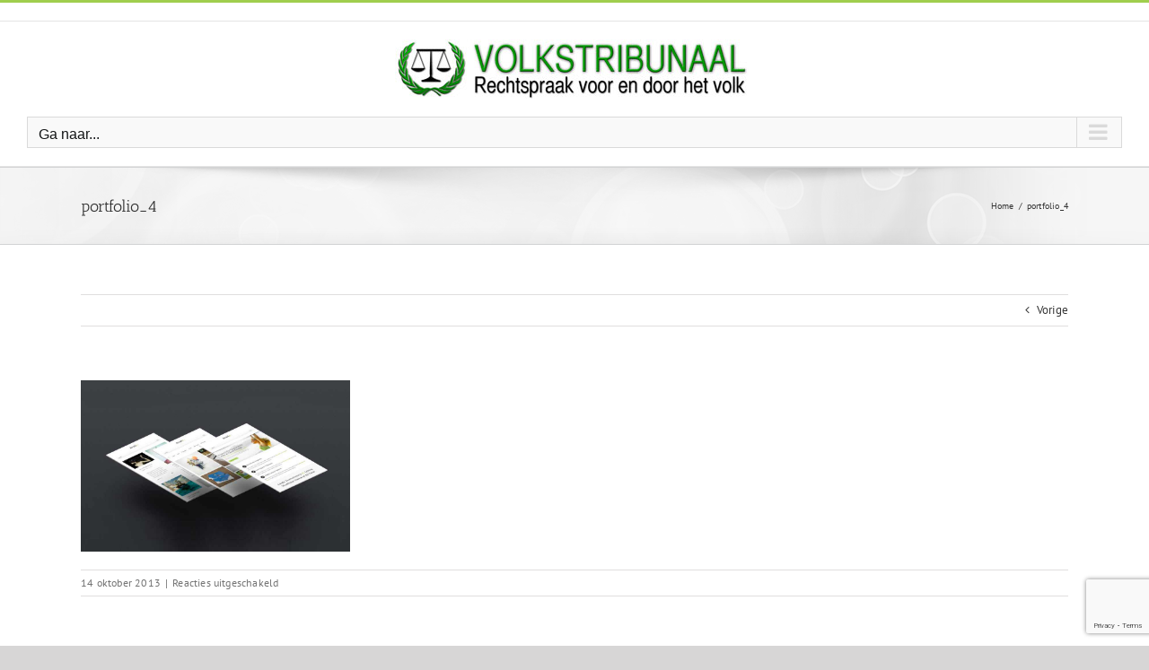

--- FILE ---
content_type: text/html; charset=utf-8
request_url: https://www.google.com/recaptcha/api2/anchor?ar=1&k=6LeVp48UAAAAAPMHbSi71WhRVdcZppqfLuK5rwDZ&co=aHR0cHM6Ly92b2xrc3RyaWJ1bmFhbC5uZXQ6NDQz&hl=en&v=7gg7H51Q-naNfhmCP3_R47ho&size=invisible&anchor-ms=20000&execute-ms=30000&cb=wgy245wy7z8q
body_size: 48008
content:
<!DOCTYPE HTML><html dir="ltr" lang="en"><head><meta http-equiv="Content-Type" content="text/html; charset=UTF-8">
<meta http-equiv="X-UA-Compatible" content="IE=edge">
<title>reCAPTCHA</title>
<style type="text/css">
/* cyrillic-ext */
@font-face {
  font-family: 'Roboto';
  font-style: normal;
  font-weight: 400;
  font-stretch: 100%;
  src: url(//fonts.gstatic.com/s/roboto/v48/KFO7CnqEu92Fr1ME7kSn66aGLdTylUAMa3GUBHMdazTgWw.woff2) format('woff2');
  unicode-range: U+0460-052F, U+1C80-1C8A, U+20B4, U+2DE0-2DFF, U+A640-A69F, U+FE2E-FE2F;
}
/* cyrillic */
@font-face {
  font-family: 'Roboto';
  font-style: normal;
  font-weight: 400;
  font-stretch: 100%;
  src: url(//fonts.gstatic.com/s/roboto/v48/KFO7CnqEu92Fr1ME7kSn66aGLdTylUAMa3iUBHMdazTgWw.woff2) format('woff2');
  unicode-range: U+0301, U+0400-045F, U+0490-0491, U+04B0-04B1, U+2116;
}
/* greek-ext */
@font-face {
  font-family: 'Roboto';
  font-style: normal;
  font-weight: 400;
  font-stretch: 100%;
  src: url(//fonts.gstatic.com/s/roboto/v48/KFO7CnqEu92Fr1ME7kSn66aGLdTylUAMa3CUBHMdazTgWw.woff2) format('woff2');
  unicode-range: U+1F00-1FFF;
}
/* greek */
@font-face {
  font-family: 'Roboto';
  font-style: normal;
  font-weight: 400;
  font-stretch: 100%;
  src: url(//fonts.gstatic.com/s/roboto/v48/KFO7CnqEu92Fr1ME7kSn66aGLdTylUAMa3-UBHMdazTgWw.woff2) format('woff2');
  unicode-range: U+0370-0377, U+037A-037F, U+0384-038A, U+038C, U+038E-03A1, U+03A3-03FF;
}
/* math */
@font-face {
  font-family: 'Roboto';
  font-style: normal;
  font-weight: 400;
  font-stretch: 100%;
  src: url(//fonts.gstatic.com/s/roboto/v48/KFO7CnqEu92Fr1ME7kSn66aGLdTylUAMawCUBHMdazTgWw.woff2) format('woff2');
  unicode-range: U+0302-0303, U+0305, U+0307-0308, U+0310, U+0312, U+0315, U+031A, U+0326-0327, U+032C, U+032F-0330, U+0332-0333, U+0338, U+033A, U+0346, U+034D, U+0391-03A1, U+03A3-03A9, U+03B1-03C9, U+03D1, U+03D5-03D6, U+03F0-03F1, U+03F4-03F5, U+2016-2017, U+2034-2038, U+203C, U+2040, U+2043, U+2047, U+2050, U+2057, U+205F, U+2070-2071, U+2074-208E, U+2090-209C, U+20D0-20DC, U+20E1, U+20E5-20EF, U+2100-2112, U+2114-2115, U+2117-2121, U+2123-214F, U+2190, U+2192, U+2194-21AE, U+21B0-21E5, U+21F1-21F2, U+21F4-2211, U+2213-2214, U+2216-22FF, U+2308-230B, U+2310, U+2319, U+231C-2321, U+2336-237A, U+237C, U+2395, U+239B-23B7, U+23D0, U+23DC-23E1, U+2474-2475, U+25AF, U+25B3, U+25B7, U+25BD, U+25C1, U+25CA, U+25CC, U+25FB, U+266D-266F, U+27C0-27FF, U+2900-2AFF, U+2B0E-2B11, U+2B30-2B4C, U+2BFE, U+3030, U+FF5B, U+FF5D, U+1D400-1D7FF, U+1EE00-1EEFF;
}
/* symbols */
@font-face {
  font-family: 'Roboto';
  font-style: normal;
  font-weight: 400;
  font-stretch: 100%;
  src: url(//fonts.gstatic.com/s/roboto/v48/KFO7CnqEu92Fr1ME7kSn66aGLdTylUAMaxKUBHMdazTgWw.woff2) format('woff2');
  unicode-range: U+0001-000C, U+000E-001F, U+007F-009F, U+20DD-20E0, U+20E2-20E4, U+2150-218F, U+2190, U+2192, U+2194-2199, U+21AF, U+21E6-21F0, U+21F3, U+2218-2219, U+2299, U+22C4-22C6, U+2300-243F, U+2440-244A, U+2460-24FF, U+25A0-27BF, U+2800-28FF, U+2921-2922, U+2981, U+29BF, U+29EB, U+2B00-2BFF, U+4DC0-4DFF, U+FFF9-FFFB, U+10140-1018E, U+10190-1019C, U+101A0, U+101D0-101FD, U+102E0-102FB, U+10E60-10E7E, U+1D2C0-1D2D3, U+1D2E0-1D37F, U+1F000-1F0FF, U+1F100-1F1AD, U+1F1E6-1F1FF, U+1F30D-1F30F, U+1F315, U+1F31C, U+1F31E, U+1F320-1F32C, U+1F336, U+1F378, U+1F37D, U+1F382, U+1F393-1F39F, U+1F3A7-1F3A8, U+1F3AC-1F3AF, U+1F3C2, U+1F3C4-1F3C6, U+1F3CA-1F3CE, U+1F3D4-1F3E0, U+1F3ED, U+1F3F1-1F3F3, U+1F3F5-1F3F7, U+1F408, U+1F415, U+1F41F, U+1F426, U+1F43F, U+1F441-1F442, U+1F444, U+1F446-1F449, U+1F44C-1F44E, U+1F453, U+1F46A, U+1F47D, U+1F4A3, U+1F4B0, U+1F4B3, U+1F4B9, U+1F4BB, U+1F4BF, U+1F4C8-1F4CB, U+1F4D6, U+1F4DA, U+1F4DF, U+1F4E3-1F4E6, U+1F4EA-1F4ED, U+1F4F7, U+1F4F9-1F4FB, U+1F4FD-1F4FE, U+1F503, U+1F507-1F50B, U+1F50D, U+1F512-1F513, U+1F53E-1F54A, U+1F54F-1F5FA, U+1F610, U+1F650-1F67F, U+1F687, U+1F68D, U+1F691, U+1F694, U+1F698, U+1F6AD, U+1F6B2, U+1F6B9-1F6BA, U+1F6BC, U+1F6C6-1F6CF, U+1F6D3-1F6D7, U+1F6E0-1F6EA, U+1F6F0-1F6F3, U+1F6F7-1F6FC, U+1F700-1F7FF, U+1F800-1F80B, U+1F810-1F847, U+1F850-1F859, U+1F860-1F887, U+1F890-1F8AD, U+1F8B0-1F8BB, U+1F8C0-1F8C1, U+1F900-1F90B, U+1F93B, U+1F946, U+1F984, U+1F996, U+1F9E9, U+1FA00-1FA6F, U+1FA70-1FA7C, U+1FA80-1FA89, U+1FA8F-1FAC6, U+1FACE-1FADC, U+1FADF-1FAE9, U+1FAF0-1FAF8, U+1FB00-1FBFF;
}
/* vietnamese */
@font-face {
  font-family: 'Roboto';
  font-style: normal;
  font-weight: 400;
  font-stretch: 100%;
  src: url(//fonts.gstatic.com/s/roboto/v48/KFO7CnqEu92Fr1ME7kSn66aGLdTylUAMa3OUBHMdazTgWw.woff2) format('woff2');
  unicode-range: U+0102-0103, U+0110-0111, U+0128-0129, U+0168-0169, U+01A0-01A1, U+01AF-01B0, U+0300-0301, U+0303-0304, U+0308-0309, U+0323, U+0329, U+1EA0-1EF9, U+20AB;
}
/* latin-ext */
@font-face {
  font-family: 'Roboto';
  font-style: normal;
  font-weight: 400;
  font-stretch: 100%;
  src: url(//fonts.gstatic.com/s/roboto/v48/KFO7CnqEu92Fr1ME7kSn66aGLdTylUAMa3KUBHMdazTgWw.woff2) format('woff2');
  unicode-range: U+0100-02BA, U+02BD-02C5, U+02C7-02CC, U+02CE-02D7, U+02DD-02FF, U+0304, U+0308, U+0329, U+1D00-1DBF, U+1E00-1E9F, U+1EF2-1EFF, U+2020, U+20A0-20AB, U+20AD-20C0, U+2113, U+2C60-2C7F, U+A720-A7FF;
}
/* latin */
@font-face {
  font-family: 'Roboto';
  font-style: normal;
  font-weight: 400;
  font-stretch: 100%;
  src: url(//fonts.gstatic.com/s/roboto/v48/KFO7CnqEu92Fr1ME7kSn66aGLdTylUAMa3yUBHMdazQ.woff2) format('woff2');
  unicode-range: U+0000-00FF, U+0131, U+0152-0153, U+02BB-02BC, U+02C6, U+02DA, U+02DC, U+0304, U+0308, U+0329, U+2000-206F, U+20AC, U+2122, U+2191, U+2193, U+2212, U+2215, U+FEFF, U+FFFD;
}
/* cyrillic-ext */
@font-face {
  font-family: 'Roboto';
  font-style: normal;
  font-weight: 500;
  font-stretch: 100%;
  src: url(//fonts.gstatic.com/s/roboto/v48/KFO7CnqEu92Fr1ME7kSn66aGLdTylUAMa3GUBHMdazTgWw.woff2) format('woff2');
  unicode-range: U+0460-052F, U+1C80-1C8A, U+20B4, U+2DE0-2DFF, U+A640-A69F, U+FE2E-FE2F;
}
/* cyrillic */
@font-face {
  font-family: 'Roboto';
  font-style: normal;
  font-weight: 500;
  font-stretch: 100%;
  src: url(//fonts.gstatic.com/s/roboto/v48/KFO7CnqEu92Fr1ME7kSn66aGLdTylUAMa3iUBHMdazTgWw.woff2) format('woff2');
  unicode-range: U+0301, U+0400-045F, U+0490-0491, U+04B0-04B1, U+2116;
}
/* greek-ext */
@font-face {
  font-family: 'Roboto';
  font-style: normal;
  font-weight: 500;
  font-stretch: 100%;
  src: url(//fonts.gstatic.com/s/roboto/v48/KFO7CnqEu92Fr1ME7kSn66aGLdTylUAMa3CUBHMdazTgWw.woff2) format('woff2');
  unicode-range: U+1F00-1FFF;
}
/* greek */
@font-face {
  font-family: 'Roboto';
  font-style: normal;
  font-weight: 500;
  font-stretch: 100%;
  src: url(//fonts.gstatic.com/s/roboto/v48/KFO7CnqEu92Fr1ME7kSn66aGLdTylUAMa3-UBHMdazTgWw.woff2) format('woff2');
  unicode-range: U+0370-0377, U+037A-037F, U+0384-038A, U+038C, U+038E-03A1, U+03A3-03FF;
}
/* math */
@font-face {
  font-family: 'Roboto';
  font-style: normal;
  font-weight: 500;
  font-stretch: 100%;
  src: url(//fonts.gstatic.com/s/roboto/v48/KFO7CnqEu92Fr1ME7kSn66aGLdTylUAMawCUBHMdazTgWw.woff2) format('woff2');
  unicode-range: U+0302-0303, U+0305, U+0307-0308, U+0310, U+0312, U+0315, U+031A, U+0326-0327, U+032C, U+032F-0330, U+0332-0333, U+0338, U+033A, U+0346, U+034D, U+0391-03A1, U+03A3-03A9, U+03B1-03C9, U+03D1, U+03D5-03D6, U+03F0-03F1, U+03F4-03F5, U+2016-2017, U+2034-2038, U+203C, U+2040, U+2043, U+2047, U+2050, U+2057, U+205F, U+2070-2071, U+2074-208E, U+2090-209C, U+20D0-20DC, U+20E1, U+20E5-20EF, U+2100-2112, U+2114-2115, U+2117-2121, U+2123-214F, U+2190, U+2192, U+2194-21AE, U+21B0-21E5, U+21F1-21F2, U+21F4-2211, U+2213-2214, U+2216-22FF, U+2308-230B, U+2310, U+2319, U+231C-2321, U+2336-237A, U+237C, U+2395, U+239B-23B7, U+23D0, U+23DC-23E1, U+2474-2475, U+25AF, U+25B3, U+25B7, U+25BD, U+25C1, U+25CA, U+25CC, U+25FB, U+266D-266F, U+27C0-27FF, U+2900-2AFF, U+2B0E-2B11, U+2B30-2B4C, U+2BFE, U+3030, U+FF5B, U+FF5D, U+1D400-1D7FF, U+1EE00-1EEFF;
}
/* symbols */
@font-face {
  font-family: 'Roboto';
  font-style: normal;
  font-weight: 500;
  font-stretch: 100%;
  src: url(//fonts.gstatic.com/s/roboto/v48/KFO7CnqEu92Fr1ME7kSn66aGLdTylUAMaxKUBHMdazTgWw.woff2) format('woff2');
  unicode-range: U+0001-000C, U+000E-001F, U+007F-009F, U+20DD-20E0, U+20E2-20E4, U+2150-218F, U+2190, U+2192, U+2194-2199, U+21AF, U+21E6-21F0, U+21F3, U+2218-2219, U+2299, U+22C4-22C6, U+2300-243F, U+2440-244A, U+2460-24FF, U+25A0-27BF, U+2800-28FF, U+2921-2922, U+2981, U+29BF, U+29EB, U+2B00-2BFF, U+4DC0-4DFF, U+FFF9-FFFB, U+10140-1018E, U+10190-1019C, U+101A0, U+101D0-101FD, U+102E0-102FB, U+10E60-10E7E, U+1D2C0-1D2D3, U+1D2E0-1D37F, U+1F000-1F0FF, U+1F100-1F1AD, U+1F1E6-1F1FF, U+1F30D-1F30F, U+1F315, U+1F31C, U+1F31E, U+1F320-1F32C, U+1F336, U+1F378, U+1F37D, U+1F382, U+1F393-1F39F, U+1F3A7-1F3A8, U+1F3AC-1F3AF, U+1F3C2, U+1F3C4-1F3C6, U+1F3CA-1F3CE, U+1F3D4-1F3E0, U+1F3ED, U+1F3F1-1F3F3, U+1F3F5-1F3F7, U+1F408, U+1F415, U+1F41F, U+1F426, U+1F43F, U+1F441-1F442, U+1F444, U+1F446-1F449, U+1F44C-1F44E, U+1F453, U+1F46A, U+1F47D, U+1F4A3, U+1F4B0, U+1F4B3, U+1F4B9, U+1F4BB, U+1F4BF, U+1F4C8-1F4CB, U+1F4D6, U+1F4DA, U+1F4DF, U+1F4E3-1F4E6, U+1F4EA-1F4ED, U+1F4F7, U+1F4F9-1F4FB, U+1F4FD-1F4FE, U+1F503, U+1F507-1F50B, U+1F50D, U+1F512-1F513, U+1F53E-1F54A, U+1F54F-1F5FA, U+1F610, U+1F650-1F67F, U+1F687, U+1F68D, U+1F691, U+1F694, U+1F698, U+1F6AD, U+1F6B2, U+1F6B9-1F6BA, U+1F6BC, U+1F6C6-1F6CF, U+1F6D3-1F6D7, U+1F6E0-1F6EA, U+1F6F0-1F6F3, U+1F6F7-1F6FC, U+1F700-1F7FF, U+1F800-1F80B, U+1F810-1F847, U+1F850-1F859, U+1F860-1F887, U+1F890-1F8AD, U+1F8B0-1F8BB, U+1F8C0-1F8C1, U+1F900-1F90B, U+1F93B, U+1F946, U+1F984, U+1F996, U+1F9E9, U+1FA00-1FA6F, U+1FA70-1FA7C, U+1FA80-1FA89, U+1FA8F-1FAC6, U+1FACE-1FADC, U+1FADF-1FAE9, U+1FAF0-1FAF8, U+1FB00-1FBFF;
}
/* vietnamese */
@font-face {
  font-family: 'Roboto';
  font-style: normal;
  font-weight: 500;
  font-stretch: 100%;
  src: url(//fonts.gstatic.com/s/roboto/v48/KFO7CnqEu92Fr1ME7kSn66aGLdTylUAMa3OUBHMdazTgWw.woff2) format('woff2');
  unicode-range: U+0102-0103, U+0110-0111, U+0128-0129, U+0168-0169, U+01A0-01A1, U+01AF-01B0, U+0300-0301, U+0303-0304, U+0308-0309, U+0323, U+0329, U+1EA0-1EF9, U+20AB;
}
/* latin-ext */
@font-face {
  font-family: 'Roboto';
  font-style: normal;
  font-weight: 500;
  font-stretch: 100%;
  src: url(//fonts.gstatic.com/s/roboto/v48/KFO7CnqEu92Fr1ME7kSn66aGLdTylUAMa3KUBHMdazTgWw.woff2) format('woff2');
  unicode-range: U+0100-02BA, U+02BD-02C5, U+02C7-02CC, U+02CE-02D7, U+02DD-02FF, U+0304, U+0308, U+0329, U+1D00-1DBF, U+1E00-1E9F, U+1EF2-1EFF, U+2020, U+20A0-20AB, U+20AD-20C0, U+2113, U+2C60-2C7F, U+A720-A7FF;
}
/* latin */
@font-face {
  font-family: 'Roboto';
  font-style: normal;
  font-weight: 500;
  font-stretch: 100%;
  src: url(//fonts.gstatic.com/s/roboto/v48/KFO7CnqEu92Fr1ME7kSn66aGLdTylUAMa3yUBHMdazQ.woff2) format('woff2');
  unicode-range: U+0000-00FF, U+0131, U+0152-0153, U+02BB-02BC, U+02C6, U+02DA, U+02DC, U+0304, U+0308, U+0329, U+2000-206F, U+20AC, U+2122, U+2191, U+2193, U+2212, U+2215, U+FEFF, U+FFFD;
}
/* cyrillic-ext */
@font-face {
  font-family: 'Roboto';
  font-style: normal;
  font-weight: 900;
  font-stretch: 100%;
  src: url(//fonts.gstatic.com/s/roboto/v48/KFO7CnqEu92Fr1ME7kSn66aGLdTylUAMa3GUBHMdazTgWw.woff2) format('woff2');
  unicode-range: U+0460-052F, U+1C80-1C8A, U+20B4, U+2DE0-2DFF, U+A640-A69F, U+FE2E-FE2F;
}
/* cyrillic */
@font-face {
  font-family: 'Roboto';
  font-style: normal;
  font-weight: 900;
  font-stretch: 100%;
  src: url(//fonts.gstatic.com/s/roboto/v48/KFO7CnqEu92Fr1ME7kSn66aGLdTylUAMa3iUBHMdazTgWw.woff2) format('woff2');
  unicode-range: U+0301, U+0400-045F, U+0490-0491, U+04B0-04B1, U+2116;
}
/* greek-ext */
@font-face {
  font-family: 'Roboto';
  font-style: normal;
  font-weight: 900;
  font-stretch: 100%;
  src: url(//fonts.gstatic.com/s/roboto/v48/KFO7CnqEu92Fr1ME7kSn66aGLdTylUAMa3CUBHMdazTgWw.woff2) format('woff2');
  unicode-range: U+1F00-1FFF;
}
/* greek */
@font-face {
  font-family: 'Roboto';
  font-style: normal;
  font-weight: 900;
  font-stretch: 100%;
  src: url(//fonts.gstatic.com/s/roboto/v48/KFO7CnqEu92Fr1ME7kSn66aGLdTylUAMa3-UBHMdazTgWw.woff2) format('woff2');
  unicode-range: U+0370-0377, U+037A-037F, U+0384-038A, U+038C, U+038E-03A1, U+03A3-03FF;
}
/* math */
@font-face {
  font-family: 'Roboto';
  font-style: normal;
  font-weight: 900;
  font-stretch: 100%;
  src: url(//fonts.gstatic.com/s/roboto/v48/KFO7CnqEu92Fr1ME7kSn66aGLdTylUAMawCUBHMdazTgWw.woff2) format('woff2');
  unicode-range: U+0302-0303, U+0305, U+0307-0308, U+0310, U+0312, U+0315, U+031A, U+0326-0327, U+032C, U+032F-0330, U+0332-0333, U+0338, U+033A, U+0346, U+034D, U+0391-03A1, U+03A3-03A9, U+03B1-03C9, U+03D1, U+03D5-03D6, U+03F0-03F1, U+03F4-03F5, U+2016-2017, U+2034-2038, U+203C, U+2040, U+2043, U+2047, U+2050, U+2057, U+205F, U+2070-2071, U+2074-208E, U+2090-209C, U+20D0-20DC, U+20E1, U+20E5-20EF, U+2100-2112, U+2114-2115, U+2117-2121, U+2123-214F, U+2190, U+2192, U+2194-21AE, U+21B0-21E5, U+21F1-21F2, U+21F4-2211, U+2213-2214, U+2216-22FF, U+2308-230B, U+2310, U+2319, U+231C-2321, U+2336-237A, U+237C, U+2395, U+239B-23B7, U+23D0, U+23DC-23E1, U+2474-2475, U+25AF, U+25B3, U+25B7, U+25BD, U+25C1, U+25CA, U+25CC, U+25FB, U+266D-266F, U+27C0-27FF, U+2900-2AFF, U+2B0E-2B11, U+2B30-2B4C, U+2BFE, U+3030, U+FF5B, U+FF5D, U+1D400-1D7FF, U+1EE00-1EEFF;
}
/* symbols */
@font-face {
  font-family: 'Roboto';
  font-style: normal;
  font-weight: 900;
  font-stretch: 100%;
  src: url(//fonts.gstatic.com/s/roboto/v48/KFO7CnqEu92Fr1ME7kSn66aGLdTylUAMaxKUBHMdazTgWw.woff2) format('woff2');
  unicode-range: U+0001-000C, U+000E-001F, U+007F-009F, U+20DD-20E0, U+20E2-20E4, U+2150-218F, U+2190, U+2192, U+2194-2199, U+21AF, U+21E6-21F0, U+21F3, U+2218-2219, U+2299, U+22C4-22C6, U+2300-243F, U+2440-244A, U+2460-24FF, U+25A0-27BF, U+2800-28FF, U+2921-2922, U+2981, U+29BF, U+29EB, U+2B00-2BFF, U+4DC0-4DFF, U+FFF9-FFFB, U+10140-1018E, U+10190-1019C, U+101A0, U+101D0-101FD, U+102E0-102FB, U+10E60-10E7E, U+1D2C0-1D2D3, U+1D2E0-1D37F, U+1F000-1F0FF, U+1F100-1F1AD, U+1F1E6-1F1FF, U+1F30D-1F30F, U+1F315, U+1F31C, U+1F31E, U+1F320-1F32C, U+1F336, U+1F378, U+1F37D, U+1F382, U+1F393-1F39F, U+1F3A7-1F3A8, U+1F3AC-1F3AF, U+1F3C2, U+1F3C4-1F3C6, U+1F3CA-1F3CE, U+1F3D4-1F3E0, U+1F3ED, U+1F3F1-1F3F3, U+1F3F5-1F3F7, U+1F408, U+1F415, U+1F41F, U+1F426, U+1F43F, U+1F441-1F442, U+1F444, U+1F446-1F449, U+1F44C-1F44E, U+1F453, U+1F46A, U+1F47D, U+1F4A3, U+1F4B0, U+1F4B3, U+1F4B9, U+1F4BB, U+1F4BF, U+1F4C8-1F4CB, U+1F4D6, U+1F4DA, U+1F4DF, U+1F4E3-1F4E6, U+1F4EA-1F4ED, U+1F4F7, U+1F4F9-1F4FB, U+1F4FD-1F4FE, U+1F503, U+1F507-1F50B, U+1F50D, U+1F512-1F513, U+1F53E-1F54A, U+1F54F-1F5FA, U+1F610, U+1F650-1F67F, U+1F687, U+1F68D, U+1F691, U+1F694, U+1F698, U+1F6AD, U+1F6B2, U+1F6B9-1F6BA, U+1F6BC, U+1F6C6-1F6CF, U+1F6D3-1F6D7, U+1F6E0-1F6EA, U+1F6F0-1F6F3, U+1F6F7-1F6FC, U+1F700-1F7FF, U+1F800-1F80B, U+1F810-1F847, U+1F850-1F859, U+1F860-1F887, U+1F890-1F8AD, U+1F8B0-1F8BB, U+1F8C0-1F8C1, U+1F900-1F90B, U+1F93B, U+1F946, U+1F984, U+1F996, U+1F9E9, U+1FA00-1FA6F, U+1FA70-1FA7C, U+1FA80-1FA89, U+1FA8F-1FAC6, U+1FACE-1FADC, U+1FADF-1FAE9, U+1FAF0-1FAF8, U+1FB00-1FBFF;
}
/* vietnamese */
@font-face {
  font-family: 'Roboto';
  font-style: normal;
  font-weight: 900;
  font-stretch: 100%;
  src: url(//fonts.gstatic.com/s/roboto/v48/KFO7CnqEu92Fr1ME7kSn66aGLdTylUAMa3OUBHMdazTgWw.woff2) format('woff2');
  unicode-range: U+0102-0103, U+0110-0111, U+0128-0129, U+0168-0169, U+01A0-01A1, U+01AF-01B0, U+0300-0301, U+0303-0304, U+0308-0309, U+0323, U+0329, U+1EA0-1EF9, U+20AB;
}
/* latin-ext */
@font-face {
  font-family: 'Roboto';
  font-style: normal;
  font-weight: 900;
  font-stretch: 100%;
  src: url(//fonts.gstatic.com/s/roboto/v48/KFO7CnqEu92Fr1ME7kSn66aGLdTylUAMa3KUBHMdazTgWw.woff2) format('woff2');
  unicode-range: U+0100-02BA, U+02BD-02C5, U+02C7-02CC, U+02CE-02D7, U+02DD-02FF, U+0304, U+0308, U+0329, U+1D00-1DBF, U+1E00-1E9F, U+1EF2-1EFF, U+2020, U+20A0-20AB, U+20AD-20C0, U+2113, U+2C60-2C7F, U+A720-A7FF;
}
/* latin */
@font-face {
  font-family: 'Roboto';
  font-style: normal;
  font-weight: 900;
  font-stretch: 100%;
  src: url(//fonts.gstatic.com/s/roboto/v48/KFO7CnqEu92Fr1ME7kSn66aGLdTylUAMa3yUBHMdazQ.woff2) format('woff2');
  unicode-range: U+0000-00FF, U+0131, U+0152-0153, U+02BB-02BC, U+02C6, U+02DA, U+02DC, U+0304, U+0308, U+0329, U+2000-206F, U+20AC, U+2122, U+2191, U+2193, U+2212, U+2215, U+FEFF, U+FFFD;
}

</style>
<link rel="stylesheet" type="text/css" href="https://www.gstatic.com/recaptcha/releases/7gg7H51Q-naNfhmCP3_R47ho/styles__ltr.css">
<script nonce="CCm79XKppLzBwTJSG00wvQ" type="text/javascript">window['__recaptcha_api'] = 'https://www.google.com/recaptcha/api2/';</script>
<script type="text/javascript" src="https://www.gstatic.com/recaptcha/releases/7gg7H51Q-naNfhmCP3_R47ho/recaptcha__en.js" nonce="CCm79XKppLzBwTJSG00wvQ">
      
    </script></head>
<body><div id="rc-anchor-alert" class="rc-anchor-alert"></div>
<input type="hidden" id="recaptcha-token" value="[base64]">
<script type="text/javascript" nonce="CCm79XKppLzBwTJSG00wvQ">
      recaptcha.anchor.Main.init("[\x22ainput\x22,[\x22bgdata\x22,\x22\x22,\[base64]/[base64]/UltIKytdPWE6KGE8MjA0OD9SW0grK109YT4+NnwxOTI6KChhJjY0NTEyKT09NTUyOTYmJnErMTxoLmxlbmd0aCYmKGguY2hhckNvZGVBdChxKzEpJjY0NTEyKT09NTYzMjA/[base64]/MjU1OlI/[base64]/[base64]/[base64]/[base64]/[base64]/[base64]/[base64]/[base64]/[base64]/[base64]\x22,\[base64]\\u003d\x22,\x22wrB8fsOVU8K0YAzDqAIpw7ZSw47DnMK1A8O6SRcyw43CsGlNw6/DuMO0wpjCmnklbg3CkMKgw7haEHh7BcKRGiVHw5h/wrwnQ13Dr8OXHcO3wpVjw7VUwoIBw4lEwqgpw7fCs3LCknsuJcOOGxcQd8OSJcOtJRHCgQ8fMGNUERo7OMKwwo1kw5wEwoHDksO1C8K7KMOLw5TCmcOJSFrDkMKPw5bDmh4qwqd4w7/Cu8K2IsKwAMOXIRZqwqNES8OpKWEHwrzDjDbDqlZbwqR+PAHDvsKHNVVxHBPDo8OywocrAMKIw4/CiMOew6jDkxMjcn3CnMKBwpbDgVApwo3DvsOnwrk5wrvDvMK3wqjCs8K8cwouwrLCvGXDpl42wqXCmcKXwrcxMsKXw6loPcKOwosoLsKLwobCq8KyeMOwG8Kww4fCjG7Dv8KTw5IpecOfFsKhYsOMw5DCicONGcORRxbDrjIYw6BRw5/DpsOlNcOZNMO9NsOqAW8IYSfCqRbCtMKLGT58w4Mxw5fDsF1jOzHCmgV4X8OVMcO1w6TDjsORwp3CiiDCkXrDqlFuw4nCkinCsMO8wqXDphvDu8KCwrNGw7dIw5kew6QFJzvCvBPDgWczw6fCvz5SCcOCwqUwwrddFsKLw5/CgsOWLsKCwozDph3CqDrCgibDk8KHNTUqwp1vSVgAwqDDsnkfBgvCosKVD8KHMF/DosOUQsOjTMK2fmHDojXChsOteVskWsOOY8KVwqfDr2/Dn3sDwrrDu8OzY8Oxw5/CkUfDmcOow6XDsMKQK8OawrXDsThhw7RiHcK9w5fDiXZsfX3DpS9Tw7/CusKMYsOlw53Dp8KOGMKFw4BvXMOTRMKkMcK5LnIwwq5nwq9uwrpCwofDlmJmwqhBfmDCmlw1wpDDhMOEJDgBb3BNRzLDgMOUwq3DshdMw7cwIQRtEnVswq0tcVw2MWExFF/[base64]/CpMK8w59xwqHDtAXCoH3ClsKTwrUJdXMVM1fCo8Ogwp7DmCDCiMKnbMK7NTUMY8Krw4R1NsOCwr45asO0wp1se8O4NsOfw6AzD8KvGsOkwpnCj1hjw5Ytek/DlUvCucKnwrfDoEYLPgbDv8K/wpgcw7rCrMO7w53DiVvDrzAdFHsSN8Oaw7t7Q8O5w7HCo8KqQcKRNcKIwqIfwrHDjQnCicO3XXsTLSTDl8O0KsOowqTDmcK8NDLCizDDl39Gw5DCpcOJw5oswpPCs1/DsyHDrioYf0wqO8KmTsOzY8OBw4A0wrEsOQzDl0cQwrdAVn7DmcKzwqxwWsKfwr8HT25gwqd4w5sZZMOqTTjDolUeI8O6PC8/UsKMwo5Dw4XDiMOUfz/DmCrCm0zCt8OneRrCssOGw5PDiC7Cq8OFwqbDnS1Kw4zDm8OwFQhhwq81w7w/[base64]/DosOLw7Rnwr8fw7/DrkvCmXYrw6whUiHCjMKWCx7DocKLMR3Cq8OvZsKfU07DncKtw7HDnVg5I8Ofw4/[base64]/DgMOow5LDtMOAw4rCmUplScOqwqclaH8Qwr3Dnl3DusOzw4vCocK4VMOsw7/CkMKhwqvDjjBgwqV0QsO/wpYlwqRlw7fCr8O3FFDDkk3Ct3QLwoIjOsKSwo3DosKHIMO8w73Ci8ODw7hfHHbDhsK0wovDq8OKYX3Cu0ZJwpTCvQhmw7bDlWnCkglVcwVbdsOoEmE5cmzDq0jCocOYwoXCr8OgJ2TCuW3Ckj4SXw7CjMO6w4p3w7p3wotdwq9fRR7Cp1jDnsOySMO7H8KfUzgfwp/CqF8Zw6PCgVDCmMOvZMOKRz/CrsOxwr7DtMKMw7wyw6PCp8OkwoTCnHdKwp1wGlTDg8K7w5vCmcKmWTEkAicxwpcpTMKcwqV6DcOrwqTDocKtwrTDrsK9w7tiw5TDgMOSw49DwpVEwqDCowAoV8KJXmNBwo7Dm8Ogwqt3w4p/w7rDiwMiaMKLLcOxIm8xC1xUKl8udTPCgyHDvxTCncKCwpE/wr/DvcObZkA2XwJXwrhdLMOHwq3DgsOHwpRcVcKxw5twU8ObwoAtVMOzEHvCrMKTXwbCq8OrPkkMB8Olw5FOTCtCA0XDgMOEbkAuLBTComMdw7XCkCF+wobCrhrDiQZfw4bCv8O/PDXCqsOrdMKuw6xya8OKwo9/w5RvwqfCh8OVwqguZhDCg8O/G0ZBworCvhBCEMOlKy/DrmQWZEnDmsKDUlvCs8Kcw49RwrLCu8K/K8O4YRLDnsONJEN7IFE9YcOLGlcQw5A6J8OVw6HChXhfKXDCkSTCuwgqa8K3wqtwd1MvQzTCp8KXwqs8BMKiRcO6TV5kw5VLwovCtRvCjMK6woDDvcK3w5vDrTY+wqjCnQk6wo/DhcOzQMKuw5TDucOBXBPCt8KdEcK0JMKYwo5aJsOqWEPDn8KBFx7DjsO9w6vDtsOyOcOiw7zCjUbCosOpfcKPwpgVIw3DlcKfNsOOwqVnw5w6w7I/EsOoYXN1w4wow4oFHsKMw7jDpEA/VsOMaQNBw4TDj8OHwpIfw70Zw60ywrXDoMKQTsOjMsOEwq9swofCk1rCncODMj51QsODJsKwXH9QVn7CuMO/[base64]/DjmzCg8O5w5jDkMOew4DCusKAfMKQLMKpWMKdw45dwo0zw7d6w67CkcOew4gpY8OyQ2fCpCfCkhnDlMKawpnCv3/Cm8KubGhVdD3Dom/DqcOxCcKebnnCncKQXnwNfsOBe1bChsKcHMOwwrJJQHI9w7bCssKfwrHDphU7wrnDh8KPOcKRPMO8UyXCqTBwWBfCnU7DqjnChzQYwrh1YsOWw5FFF8OJY8KsW8KjwpFiHRnDtcKww6VPFcO/woB7wp3CujVSw5jDoGtrf2AFUQLCjMKZwrVMwqPCrMOxw7Bmw4vDgkk0w78gEsK/[base64]/[base64]/[base64]/[base64]/[base64]/wqd5fsOIw47DphBrw7fDkcOJJArCsk5oLn3CnAPDlcKZwqg3KR7DkzPCq8OlwqYLwovDr33DlxE+wpXCqgLClMOMBQMHFnfCrg/[base64]/GVUgwojDjMKPcRh8AsOnfsOwBkvCrMOcw5tOC8O7FBIRw7XCvMOQQsOFw4DCtx/CuQEGZywpXAzDjsKNwqfDrFk6ZsKxN8Oow4LDlMKJI8O4w74JMMOvwpRmwrNhwrnDv8KUJMKmw4rDpMOuH8Otw6nDq8OOwoHDqkPDvQZkw5N2dsKxw5/CtcOSesK2w5fCuMOnCQ8vwr3DtcOTDcO3dcKKwrY+TsOnBsKIw51rW8KjcThxwofCrsOuKi5aJsOwwq/CvjkNZCLCjsKIKsOiYyxRV0nCksKwCzUdQhwfV8KfXlnCmsO7b8KcM8KDwoPCh8OHVi/[base64]/[base64]/DusKlHsKKw7/CrWBOwqHCn8K8w44oGMKzIBzCh8O+QgB9w6LCvkV2ecKTw4JrbMKawqVQwoctw6AkwpwfL8Kvw7vCisK9wrTDvMKddR/CtGbDjn/DhRRBwozCjwM9e8Kkw55/b8KKMDs5LhVgJcKlwoDDq8KSw5rCj8OzTcOXSDsmMsKGY1UcwprDgsO0w63CvsO5w64pw55ZDMOHwqzDuD/DpF8+w75SwpxvwqbChEUDLG9qwoZTw7HCqsKaNVsnb8Kmw7oJAEh/woB7w70gLE00wqLCjlTDsxc1FMK7ME7DqcOLa1shAGnDh8KJwofCnxtXS8Ogw6rDtAxcKArDrSLDqCw+wr9sccK9w4vCmsK9Pw0wwpDChSjChjx6wrErwoHChzk/PSoAwpbDg8K+EMKpH2TCilTDnsO4wofDt312eMK+cC3DlwrCrsKvw7hhQzrCgsKkdRQqKibDv8O4wqZHw43DksOjw4TCv8Ofw7/CoWnCtWwyDFdHwq3DuMO3EG7DmMOyw5o+woLDpsODw5PCvMOkwqjCrcOvwrDCpMKUDsKDRsKdwqnCrHxRw5vCnhMQdsKNCAMzAMObw4VOwrJlw5DDmsOrL108wpMqZsO/wp53w5bCgWPCi1fCkVkTw5rCn0Frw69oGXHDr03DpcO1E8OvYRY/csOPZsOwAE7DqQrCocKGeQvDu8KfwqfCu3wDdcOIUMOGw7cDd8OOw7HCgB8Tw73CgMOmHBvDsh7Ck8OTw43DqCzDo2cEVcK4GCPDpX7CkcOIw7FUecKgRxU6S8KPw6PCmyDDk8KHGcOGw4fDicKGwpkFcj/CsmzCpDsDw4oFwrbDg8Kgw5PDpsKDw5LDoFtoTsOrJEEMahnCulw2w4bDsF3CshTCnMODwqRqw7cqGcKwQcOpWcKIw5xhZDDDnsK5w4pWGMKgWQXCr8KxwqTDv8OYDRHCumUgRcKNw5zCskPCj3PCnjvCgsKPH8Ohw488BMKOcgI4YMONw7jDv8K6w4VzUW/Di8Ocw4LCs3vCkzjDj1wxFMO+S8OBwpTCk8OgwqXDnXbDmMKeQ8KkKGPDkcOKwpITY2LDnRLDgsKXZRdUw7Fdw6t9wolPwqrClcOWf8K4w4/DncKuUwJrw7wUw7cdMMOcIXM+wpZ3wrzCp8KQYQlYa8OvwrLCr8KXwqLCoE0/GsOYVsKYfT9idGnCuws9w7vCsMKsw6TCoMKkw6TDo8KYwoM5wqvDqgUMwqMUMgANacKAw4nDhgzChR/CiQF8w7PCkcOdUxvChSB6LQrDqEHCoVUbwqZtw6bDqcKUw4DDuU/DqcOdw7rCuMKgwoARFsO9AcKnITx+FHc5ScK3w6FhwoVawqYRw6U/w4NMw54Sw7HDvMOyAjVIwrlgTQbDu8K/[base64]/Ci8OhDkPDm2jCv8ONaMOQYsKgw6vCu8KWw5ELwqrCosObbnnChxjCjTrDjmM/wobDqkIxE3QVXsKSRcOsw6TCocKcR8OCw4wrIsOQw6LDvMKuw5PCgcKnwr/DsGLCmhDDrhR4BHnCggbCvCPDv8OzDcKRIG5lDCzCnMO4Ky7DscKkw53DgcO9Ij0xworCliXDhcKZw5pMw7IPDsK2GsK0ccK0Ji/DrU3CocKoC0F6wrRawpR0wrPDiH4VQGkaM8O1w59DRwnCocKkVMK0O8OVw4wRw6HDg3DCt33ChnjDu8KHG8ObHlI7RRBAU8OCDsOUNMKkZzAfw5TDtHrDicOUQMKpwpvCosOhwpZiTcKKwq/ClgrCisK/wojCnwoswpVwwrLCgsKew7HCiEHDkR46wpfCq8KHw5AswqjDqi4+wq/DjlAdOcOob8Oqw4d3wqsyw57CqcOfJypEw5p9w5jCj0DCh37DhU/[base64]/[base64]/CtcOpwpnDncKhA8OBexDDuMOYwpzCvlpmwpBoScKqwqVeX8OgEg3Dn3zChwI0JcKAcVzDhMK+wr/[base64]/CqsKJEHfDqArDtRXDm8O3UcKew5Aww6oHwrVrw7BYwpgzw6jDkcKUX8OCwpTDusKWQcKeY8KFH8OFE8O1w4nDlHouw6QYwqUMwrnDlULCuEvCtArDplXChTPDgBlbdgYXw4fCpT/DusOwKhY0PV/CscKnWTvDnTXDgTLCm8K+w6LDj8K7KEjDsQoawoU8w51ywoR8woxxQMKpLn1yHHDCksKlw49Xw6c2L8Ojwqlcw57DgnbChsOpWcK9w6DCk8KWHsKiwpjClsKMWMOaRsK1w5DDgsOrwqs7w4U2wpnDoTcQwoHChRbDjMKOwr1Kw6HCg8OUdV/CqMOoMSPDv3PCucKmSjbCqMODw7jDtnwYwpRrw7N2FMK3AntRZW80w6xhwrDCqQ58asOLGsOORcOPw67Dp8OMDB/[base64]/DtsO1EcK8w4jDlx3DlHcYUcO8w4ZFw5wJPm4pwo/[base64]/PCFkAD91w7pVRmbDrsKxB8OtwoDDpknCs8K8wpnDjsKGwq/DtCTCpMKhUE7CmcOdwonDtsKYw5bDnsO2JCfCqmnDh8Okw4fDjMO1TcKvwoPDhkg8fz9cYsKzLhd8EcO9JMO9D1lXwo/CssK4QsOURFgcwpzDn2sswp8APMKewq/[base64]/[base64]/DlsOWwrRkD8OPwqrDugIFRMKqEhHClmHCh25owpfCssKMGDhjwprDoh3Cv8OjPcK+w7w1woUdw7AtFcOlOsO5w4XCr8KKSykqw5DDmsKCwqUhccOHwrjCoUfCosOww5w+w7TDtcKOwq/Cs8KBw53DvsKwwpRfw5rCrsK8aCJnEsKgwqXDm8Kxw58XFGY7wqFdH3PCoxPCucOzwonCtMOwTMKHRFfChlgswoguw7Ffwp3DkAPDh8OjJRrDv1rDvsKSwprDiD/[base64]/wp/[base64]/ClcOmQ8KOWMOzfcO4LxkswrbCgsOfGEHCnxzDusOcRHY7WgxKHS3CisOSAsOlw6QJCMK1w4obASPDoH7CtlLCjSfDrsOzcBDDoMOmDMKbw4cKa8KqCD/CncKmDzsedMKsai5Dw4ZGUMKcZTfDtMKtw7TCmxxzBsKWXBYfwpA+w5nCscO1W8KLZcOTw4F6wpzDkcK1w7/DnVEmAMOQwop7wqXDjHU5w5jDmxDCn8KpwrljwrbDtQvDjTtZwpxWc8K1w5bCoWvDkcKowpbDr8OewrE5VsOdwpUdBcKhXMKLZsKMwoXDnytiwqt8d0M3L0c3UxHDncK8IyjDgsO0eMOLw5fCnhDDssKfcjcJXsOnZxk4T8OaEBjDiBtDEMKqwozChsK/b3TDhHbCo8OfwpjCo8O0dMKKw4zDuQnDuMKGw7NVw44BOzXDrXUwwoZ9wp9gIVtTwqXCjcKJLsOYWHbDmlQLwqvDnsOAw4DDiF5cwq3DtcKEQMKMXA9ELjvDsmMqTcKGwqbDh2IZGn8jfC3ClHLDtjITwogzMlfCnhPDvih5ZMO6w6PCvW/[base64]/DvcO9ZHjCswkRFsK7wr7DgGczwpJxZTbCqApNw5LDgcKKeTnCvMK7e8Oww53DrVM4NMOcwqHCixFoF8Okw6Qqw4t+w6/DsizDhyIxNcO1wrs8w7Iaw6QvRsODCTfDvsKXw54QXMKBPsKPDlnDqMKyFzMcw6Exw5PCsMKwcgzCn8KUYcOva8O6aMOnfsOiBcOFwr3DijgdwqQhccOuGMOiw7hTw6APZcO5SsO9c8OpF8Odw7p4CzbCrnnDu8OLwp/DhsOTY8KPw5vDo8Kjw4RZGMOmNcOlwr0zwrFqw41Bw7d5wqvDrsOTwpvDsBxlWMKyJMKpw7pNwpPCv8Kxw5MVBwN0w4rDnWxQKwXChFUkEcKNw6QiwqLCthVwwqrDqSvDjsOKwqnDoMOMw4jCvcKQwpIOaMKkO3DCpMO/RsKuJMKHwpQ/w6LDpnAYwpjDh1Zww6HDiC4hVCHCixTCocKuw7/[base64]/DrRnDk8OYwqYQwrRVwoJhY8Orw7tcwojCvi1VA1jDvsO2w4gAbBNbw7HDuRPChsKDw4Qxw6LDhQrDhx1AS0zDv3XCunoPHBDDkjDCvsKkwp7CjsKlw6sMSsOGfMO8w6rDsR7CjFnCqjjDnF3DimTCs8Ovw5NzwpBnw6Z/PSHCtsO/[base64]/Y2IuwqZAwrQVwr/Djj0Ww7vCtsOGw4piUcOpesKxwr9Lw4rDkT7DhsOuwqHDosKjwpBWeMO0w5Zee8KBworCg8K6wp4YMcK2wotiwrDDqCbCpMKGw6N2G8KmW2tpwprDhMKCGsK9Z29lZ8O1w51FZ8K4acKLw7ACBD8YesOWHMKXw41+FsO3d8O6w7BPw5PDqBTDtsOcw43Cj3/DvsOwDl7CqMKNEsKoOsOPw5rDmVlhK8Ksw4fDqsKvEcKowoMMw4XDkzh8w4cEMMOkw5fCisOuU8KAX17CkjwiSS8yRAbChRTCkMKwY0tAwoDDlH9BworDr8KOw73Cg8O9GRDCvSHDrBPDrVUXIsOZA00qwobDgsKbFMOLCj4rb8K/wqQPw5DCmsOSfcK9d07CnADCoMKRF8O9AsKfwoQ9w77CiTURSsKLw6cywoZpwpBEw5JLw7ICwrPDvsKgfHjDlQxISyXCrVbCnBwUSCUFwoYUw6nDjsODwrUDSMO2FBh5GMOiGMKyXsO7w5s/wrJbY8KAMBxVw4bCn8OLwozCoQYPSz7CnRRjecKlTk/DjGrCqHDDu8KqJMKewozCm8KRecK7Vk/CiMOIwopNw64VYMOKwovDuT3CuMKsdQUMwrFCwqvCkTTCrRXChzBcwo1aMUzCq8OZwpDCt8KWccO1w6XCsxrDji8uZATCpEscZVxNwqbCnsOcD8Klw7cMw4TCgUTCssODOm/CqMOEwqDCs1sNwpJPw7DCt3HDt8OcwpxewokEMyrDvQLClMKfw5oew5vCqMKHwrzCkMKzCAVlw4bDhh9KI2jCvcKTCMO4I8OywoBXQMK8K8KTwqASH3tXJSt0wqrDrXnCn1oMFsO/d1/[base64]/[base64]/[base64]/[base64]/wosFw5jDnMKxJ8OZRkbDhgPDiUJVw4/CscKAw5ZNPUk0HMKfa2LCs8Knw7vDsyVoI8OOFCzDg3h0w6LClMKDQh/[base64]/Ck8KTwq/DssOPw4rDjgDCiSPDrMOewr0HwrHChMOTfGBRSMKqw5jDjzbDtTDCkxLCn8KmIxxsMW8lQGNqw70nw4Z4wrrDmsKWw5RLw6LDoB/CrnXDl2stHcKPTy53L8KmKsKfwrXDp8KgU0F5w6nDh8KIw49Dw4PCs8O5RD3Do8OYXQvDoTomwqNPGcKea2Ufw6EwwqpZwqjCrG3DmClswr/CvMK0w4wYBcOAwpvCnMKGw6fDulrCrHp0dEjCh8OMOVo+wqNYw4x5w7/CtyFlFMKvVlIvb3HCtsKrwovCr3AKwpFxCBkaXQpPw6cPAD4HwqsLw7osakAcwp7DtMKZw5nCrMKxwoptM8OOwqvCncKZNUPCqljCiMOpKsOEYsOAw7LDoMKOYyxwR1DCk1AAEsOdWMKGZUJ8Tk06wrJwwoPCr8KXemkXMsOGwrHCncOAdcOYwr/[base64]/CucOGw4PDq8KqwobDnMKgwrEZwoJbYsKIRsOFwq7CqcKhw4DCicK5woUuwqPDizl4OmcrWcK1w4o7w7LDr3rDmjzCvMKBwo7DgjzCn8Oqwrp8w4XDmE3DijMWw71dLsO/SMKcY2/DhsK/[base64]/PcO/ZSgEGhvDkE3CrsOxS21hwrzCv196w6c7GnbDrn9iwrHDoV3Cqg0mOUt2w5/CqkphQcOxwqQRwpTDun0Ww6LCgD1/a8OPAMKsGMOpKsO8akHCsBlOw5XCvTbDvHZYHsKIwohUwrzDqcKMQMOKCFTDicOGVsOuTsKEw7PDhsKVFCEgdcO7w5DCrmfCjnwWwpQARMKlw53CtcOgBS8tecOBw5XDlXATAcKgw6XCpkXDuMOPw7hEV19twrzDiHDCmsO3w58qwqLDt8Kewo3DjwJ2IW7CkMK/M8Kdw5zCjsKDwqUQw77CpMK+dVrDvMKodDTCgMKSaSPCiV7CocOib2vCk33DrsOTw7BrJMK0W8KhPsO1GALDosKJT8O4RcKzGsOnwrLDlsO9dRVqwprCp8OFEU7CnsOHAMO4HsO0wrc4wqRqbcOIw6PCtMO3bMOXPC7DmmXDosO3wqkmwp5Gw5tXw6/CqULDny/CmR/Cgj7DmcO1e8OkwrvDu8O4wp/[base64]/Cv8O7fsOmRRoVCW/Ck8OBU8KoHMKEwrEnWcOSwqc+HcK4wrprA1pQJn1adH0JT8OxNQjCokDCoVY1w6NCwr/Cs8OwGERpw5tHRcKQwqrCkcKBwqvCjcOGwqrDicOeKMOIwooKwrDCqUzDvsKhY8OgX8OgSxvDmU8Rw6AcbMObwqDDpk8DwpMZQsKmDTPDkcOQw61zwofCg2gGw4TCunh+w47Dj2YqwoB5w4lFJSnCosOJPcKrw6wxwqvCk8KAw7HCmS/DocKDasKLw6bDp8OFXsOgwqPDsG/DgsOUTWrCpk9dY8Kiwp3Ci8KZASojw7pwwqENIloqH8OEwrnCvsOcwqvCvn7DksO+w4R+ZS3CiMKaOcKnwpDClnsawo7ClMKtwrU3PcK0wqZtVMOcMAnChcOOGyjDuRXCrAzDmgDDmsOhw5JEwpbDg04zNQJPwq3DhBfClk1jO3NDB8KIbMO1TS/DkMKcJzYsICbDqGvCi8Orw6QXw43DisKzw61YwqYZw6PCghnDicKMUQXCoV/CrTcWw6DDpsKlw4hrc8Kiw4jCon8yw77CtsKRwpQ4w53CsDtdMsOJQSDDvMKnAcO4w7cQw4UqMVnDo8K9IzzCjj9IwqsrVsOPwqLDsQHChsKyw4pYw4vCrAIOwrN8w6rDuh/Dn3zDkcKuw7jCvzLDq8Krw5jCisOCwpwAwrXDqwMSdENIw6NieMK6JsKbE8OIwqJdfSnDoV/DkQzDn8ORK1rCtsK9wqbCqSgLw57CrsOnMi7Dh0huacOTfQnDmBUPBVlxE8ONGR8RQkPDpEnDi23CosKWw7HDtMKlf8O+KijDn8KLNBVNOsKCw75PNCPCrXRiBMKTw4PCqMOfP8KKwpvComDDo8K0w4sKwq/DjTPDl8Orw6BGwrRLwqPDu8K1AcKsw7NhwpHDvnvDgjs3w6TDswLCpCnDjsODIMOUasK3KH15wr1mwoE0wonDnF4cbQANw6tzIsK1fUUiw7DDpkIkBmrCtMO+QMOdwq1tw47DncO1VcOVw63DmcK0YlLDu8KieMK3w5zDqHQRwpsSw7/CtsK7YVQWwqfDhjsUw7nDlHHCm24FTnfCvMKiw53CsHN5wobDg8KxBH9LwqjDgXIswqzCk34qw5jDiMKoRcKRw5RMw70zT8OJLRHDl8KjRMKsRS/DviBCJERMF1LDsElmLlbDr8OyDUkkw6lBwrcSAlAwLMOkwrTCqFXCosO/ehjCkMKmLihIwpVNw6Nge8KeVsOSwrA0woTCscOSw7gAwpdKwrNrBCLDrmrCgcKIPG90w77CsxfCncKdwpdMPcOPw4jCv14resK6P3zCgMOkfsOWw5Elw79Jw6Fzw74FJcOERh8Swo9EwpLCtsOlZE42w5/[base64]/DvGk5LcKbJQjDnjTCjMKwcsODGzfCnsORf8K/YsKCwprDk30/IQDCrmgZwqMiwp7CssOTHcKYD8Kqa8OJw73Dl8OAwqd6w4Yjw4rDiXXCuBkRI2lmw7kQw4LCjCJDTX4aSiB4wokocT5xLMOawqvCoT7ClVQPMcK/[base64]/[base64]/[base64]/KcKfey5aw7fCiX7ClMK9W8Kjw4bDm0lpwqAlWjMxACLCqcK/w6FAwqPCksKfB1YWZsKFTFvCiF/Dv8KTPGFRFjLCpcKBDSdYIBAOw7sXw5nDliDDj8OBAMODZkrCrMOANDPDg8OcDwEow5jCvkDDl8OEw4/DncOxwp81w6zDgsO8eBrDl0nDrmIOwq0fwrLCpy1gw6PChRnClDNgw67DkiVIdcOfwo3CmQrDh2FZwqB9wo/CssOKw5hBCmNZCcKMKMKPA8ODwrtjw4PCnsKHw58dUwIdC8OPKQkTZVszwp/[base64]/DtsK3bhvCqFbDmsOiT8OpwqJOLHh/fEbDo25+w6zDni9cWsOVwr7Cv8OWeAEXwoE2wqHDnHzCu2oPwpULasOZMg1RwpLDj3jCvTBEVUrCtj5Nc8KVHMOZwqTDm20IwqtrGsO+w6TDlMOgNcKzwqvChcK+w7lFwqIrb8Kowr/CpcKZGR9XXMO+asKYAMO9wrZvZnZew4szw5cxaBcCKzPCqW5PNMKvaVoWe28Bw554HMKRw57Cs8OrBjsyw7JnJMKDGsO+wpcBMV/CkkkBfMKpVADDtcOeOMKQwo5HB8Kpw5zDmB4Pw6tBw5Z4bsKSEzjChMKUO8O4w6LDgMKRw7dnTFvCs3vDiBkTwoUDw5jCg8K+TW/DvcO0CWrDkMOGGsKHWDjCiAxew5BHwp7ClCYiOcOKKQUEw4cfTMKgwqLDlF/CvnjDtwzCvcOtwo/DkMKhVcKGaWNZwoNERm44R8OxPwjCkMKdDcOww5UhL3rDsXsIHFbDk8KmwrUQVsKjFh9pw4R3wrxTwqAww5zDi3fCosOwJBI4ScOZecO3J8KnZFUJwo/DnkYJw6cSXgfDlcODw6YyVxQsw6liwqjDlsKKEMKEH3FqfWfCm8K2S8O5Z8OycXQgGEDDrcKgUMOvw4fDoCzDmmdvRHTDtWJNQmhhw7HDsGTDkD3DkQbCj8Ouw47Ci8OZAMOPfsO6wox6HGhQbMKGw5TCrsK1UcOOFFNlGMOnw7ZGwqzDkWxZw57DusOgwqEewpB/w4LDrjfDo0fDpWDCkMK9G8KYcEkTwoPChCXDtBcOCWfCjgrDtsORwqzCvMKAWTtaw5/[base64]/[base64]/wq/ChS9gworDvcO6w5sww4XDrsObw4jDtHvCgMOmw6YUHzLDrsKNIkVEKcKewpgzwqZ5WgFYw5pKwrRQU2jCmA4fPMONFsO1UsObwoIZw5BSwqPDgntueGjDvwYWw69xUTlYMMKdw4bDlCxTSmfCol3ClMONM8O2w5LDs8OWbiAGOS9OcT/DhkHDt1rCgSkCw4kew6pYwrV1fC0fA8KvWzR7w6hDPWrCpcKPCWLCjsOuFcKuTMOvw4/[base64]/wrnDssKAVnbDv8Kawph2w5c9wp/ChMKlw552w4ppMgdfNcOOGQnDhnXCgsOlccOpNcKtw5DDvsK/NsOFw78fA8O8Px/CqDEZwpEsVsK7BsKiTWIxw50gK8KFAGjDgcKrBk7DnsK6BMO0VXDCiXpwFC/CqRTCoCccAcOzO0Vow4XClSHCosOmw6osw75kw4vDqsOyw4VQRHfDusODwobDpkHDr8KVUMKvw6rDjW/CslrDn8OHwojDuBZRQsKuLj/[base64]/Cui7Dsn7CmMKJWXULAWPDtlJRPcKTADhoKcKEC8KCckoLPCcGFcKRwqIhwoVYw6DDmcKuEMOdwoA4w6bDnFc/w5l7TMKwwoIdYzF3w4pRUcOEw7IAJ8KFwqfCrMOTw70MwrFtwpp0RDsZOMOOwq0rHcKHw4LDjMKEw7h6FsKhAhNRwowhSsKqw7bDqA0kwpDDtEISwoEEw6zDj8O6wqPCtsKnw7/DmV1XwrnCriIHAQzCv8KWw6AQEmN0LU/[base64]/DtcO7ZF55w5/CsELDhR/CnU/DpjbCimXDnnoVU3BHwolGwofCsE9nwqnCl8OLwqHDscO3wrE/w60UBsOkw4F/LU5yw50jZ8KwwpRqw402PFIww5cJXwPCl8OlGQIJwrvDpiPCocKvwqnCisOswoDCnsKxQsKeecKfwp8dBCFUBgbCmcK4XsO1fsO0NcKuwpnCgkbCsgTDkVxyYUh+NMK4QQ3CjyLDiE/ChsKDdsO4CMOvwpoqeWjDr8Okw6LDr8KsL8KVwp4Jw4PDnVbDoBkHM2Eiw6zDosOHwqzCpcKEwq5lw71FO8KsNXrClsKlw6JkwojCknfChkFjw4bDnX11Z8K/w6/[base64]/w7NAw73DnMKZw60zwp/[base64]/Cvj9bLMOFwqLDmsOeXsKhw7XCvQrDnhpFDMKSaT8uRcK6a8Ohw49fw5ErwoTCj8Knw6XDh08Dw4LCunB5TcKiwoYFEcOyGVhwSMOmw4XClMOIw5vCmCHChcOrwrTCpHvDpUnCsxfCjsKff03CoW7DjBfDuEw8wqt+w5U1wqbCiTpEwq7Du1QJw6zDgz/CpXLCtxbDksKNw4QIw4bDrcKoFRTCuyrDlBoALk7DvcO5wpDCkMOiBcKhw409woTDpR8qw4HCllJxRcOVw6LCqMKqR8KawrEWwqjDjMO8AsK1wrzCp3XCt8O/[base64]/DucKswr9mfXPClcOOW8KuDcOUYn0Aw6BXTC4zw6/DgsO+w7k+bcKOOcO5L8KGwq/[base64]/[base64]/Co8K4Lx7DpsK3SiRjB8OYw7TDnyFRw4nCncKDw4zDpwwjXcOFSSsxSlw/w5gnQlh9ZsOxw4dQNitTdGTChsKlw6nCqsO7w60hW0sQwpLCunnDhRfDv8KMw78nPcOTJFlEw65PJ8KnwqYiNcOuw4wAwrjDokvCrMOuHcODWsKSEsKQTMKrRsO/wpE3HwLDi0LDrx5SwpNjwo19DVI+VsKrF8OURsOSKcK/c8KTw7TDglrCm8K+w64UdMO9bcK3wpktNsOLacO3wq/DlSAYwoMWfjfDhcORSsOWEMK9wp9Zw6XCosKnP0VwV8KIBcO9VMK2cwArOMK3w4LCoTfCl8OqwrlXD8OgOF01T8KWwpLCmMObS8O8w4dBLcOmw6Q5U1TDoV3DksODwrJuZ8Ksw65rDgFYwr0GDcOcEMOew6oWPsKAMigXwqDCo8KCw6REw6fDqcKPK1fClX/CrlYzIMKxw6cjwrPCiF0iQFIwMUEbwo0ZLlBSI8KhHFkETlLCisKoDcK9wp7DicOEw6/DkAYBPsKIwpvCgC5gPMOYw7N2EzDCoAtjeGcZw7XDmsOfw5PDgFLDnXZcZsK2QE0GwqDDlEZ5woLDpQHCiFNywpfCiAcKADbDmVt1wq/DqFjCl8KBwqwGQcOLwr9EIhbDtDPDuQV3HcKpwpESfsOwPjo9HhZmLTjCjHJEGMOqOcKuwqsBBk4Qwq8ewqrCoXVwDMOLfcKIIirCqQFlfcOVw5nCksK9F8Orw4Qiw6jCsjxJHlUOAsO3C1LCpsO/w5cGN8ONwrY9DmQfwoLDpcOkwo7DmsKqNsOyw6UHUMOfwqLDrFLCi8ObEMKCw648w7vCjBYLc1zCqcKLEVRDA8ORHhVxGAzDggvDrsOTw7/[base64]/[base64]/cV7Dp2nDp8KMDDDDn8KDNBIaX8KjKkt4SMO3LCLDoMKrw5Axw57CkMKTwpEqwrUEwqHDuWbDkUTCp8KYesKGFBLChMKwI1nDssKbLMOCwqwdw55nJ0QUwrkSJTfDnMKMw5zDpQBlw6hiMcKhH8O/asKGwqseVVl7w5PDnsKHGMK+w7jDscOGYUgOYsKOw6HDtsOLw7HCg8K9HkbCi8Ocw4fCrEnDmBrDuFYoFRLCmcOFw5EGXcKzw5p2bsOWVMOGwrAxaG/[base64]/DqRUxKcKCSsK6Yy0Mw4LDnytEX8KZw4wjwpAnwpdlwpoMw7/Di8Orb8K2dcOWanNdwohOw4Q7w5jDs3dhN3TDtHlNZ0xnw5U+MzUEwpd9TS3Dn8KYVyo6EWoew5rCmBBmd8Kuw6cqw4XCuMOuOQ91wovDvCdqw50aPU/Clm5vLMOdw7RKw7/Cr8OqasK9G3zDjGJlwprCssKcTkBzw5nCrzNYwpfClFTDmcONwpsxOcOSw71oYMKxcSnDgm5FwqVXw5kzwoXClS7DjsKRFVHDiR7DgBnDvgfCh0YewpIdRwfCnzzDu0wDIsORw7DDqsK3UBjCv1puwqfDmcOqw7B5GU/[base64]/CgsKsbsKCw4oTGcKCw63DulHDuT/Ci8KxwrHCmgDDrMK0c8OHw4TChysUOcKvwpY+QcKfVWpoG8Kvw4klwqFPw7DDlHkdwqHDnHVlSEg6aMKNLi0CPF/DpQxeakxaBDlIYiDDmivDuTbCjCrClsOgNB3ClBrDrXJZw6LDnh9TwpYww4fDsGzDrV9jCkzCo3UNwovDg3/DpMOZdmjCvWRdwrB7EFvCksKSw5pTw5fCiBU2GCdGwph3c8OcEVnCksOLwqYUfcKfAcKbw7QBwq0JwqBOw7fCgMKMUSLCrTvCvcO5a8K5w68IwrXCicOYw7TDmlXCsHTDvxBoHMKtwrIhwqARw4tRI8Owd8O/w4zDhMO9cEzCjgDDhsK6w5PCklrDssKhwqRtw7ZHwqUhw5gTUcKCAH/CpsOsOFYIL8Omw41EVwAOw68zw7XDpE5Nb8Oxw7Ikw4EsNcOkc8Kywr7DqsKRd3nCmwLCkV3DmsO6NcKtwpwTTgXCoQPCisKBw4w\\u003d\x22],null,[\x22conf\x22,null,\x226LeVp48UAAAAAPMHbSi71WhRVdcZppqfLuK5rwDZ\x22,0,null,null,null,1,[21,125,63,73,95,87,41,43,42,83,102,105,109,121],[-1442069,423],0,null,null,null,null,0,null,0,null,700,1,null,0,\[base64]/tzcYADoGZWF6dTZkEg4Iiv2INxgAOgVNZklJNBoZCAMSFR0U8JfjNw7/vqUGGcSdCRmc4owCGQ\\u003d\\u003d\x22,0,0,null,null,1,null,0,0],\x22https://volkstribunaal.net:443\x22,null,[3,1,1],null,null,null,1,3600,[\x22https://www.google.com/intl/en/policies/privacy/\x22,\x22https://www.google.com/intl/en/policies/terms/\x22],\x22YmCFGYBXHD/p45XosKHYTpEdV8NlM4TjxI6CmMtDJJA\\u003d\x22,1,0,null,1,1767128364779,0,0,[24],null,[21,111,207,37,250],\x22RC-g1y-NCFi93EWIw\x22,null,null,null,null,null,\x220dAFcWeA6MbNdRZD-bdCh9bs_LmWSAiUXgqQ5ArGIiALvLru9wqMSuHLnNcQmI-LciC2jnddH3WKb3TPYKrd0PCoTGv_Op3USluw\x22,1767211164925]");
    </script></body></html>